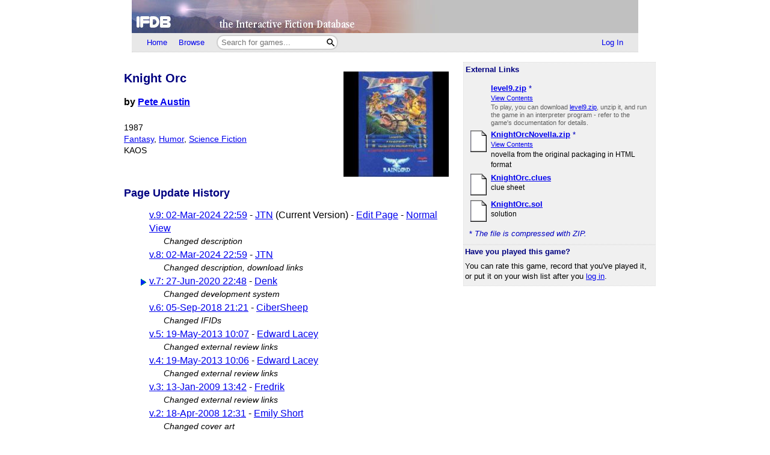

--- FILE ---
content_type: text/html; charset=utf-8
request_url: https://ifdb.org/viewgame?version=7&id=laiyfhqfopw0x9r6
body_size: 6169
content:
<html lang="en">
<head>
    <meta charset="utf-8">
    <link rel="apple-touch-icon" sizes="180x180" href="/favicons/apple-touch-icon.png">
    <link rel="icon" type="image/png" sizes="32x32" href="/favicons/favicon-32x32.png">
    <link rel="icon" type="image/png" sizes="16x16" href="/favicons/favicon-16x16.png">
    <link rel="manifest" href="/favicons/site.webmanifest">
    <link rel="shortcut icon" href="/favicon.ico">
    <meta name="theme-color" content="#000000">

   <link rel="search" type="application/opensearchdescription+xml"
         title="IFDB Search Plugin"
         href="https://ifdb.org/plugins/ifdb-opensearchdesc.xml">
   <script src="/ifdbutil.js?t=1736157376"></script>
   <meta name="description" content="IFDB is a game catalog and recommendation engine for Interactive Fiction, also known as Text Adventures. IFDB is a collaborative, wiki-style community project.  Members can contribute game listings, reviews, recommendations, and more.">
   <title>Knight Orc - Details</title>
   <link rel="stylesheet" href="/ifdb.css?t=1755109851">   <script type="module" src="/viewgame.js?t=1731687198"></script><meta property="og:site_name" content="IFDB" /><meta property="og:type" content="website" /><meta property="og:url" content="https://ifdb.org/viewgame?id=laiyfhqfopw0x9r6" /><meta property="og:title" content="Knight Orc" /><meta property="og:image" content="https://ifdb.org/coverart?id=laiyfhqfopw0x9r6&amp;version=9"/><link rel="canonical" href="https://ifdb.org/viewgame?id=laiyfhqfopw0x9r6" />
<script type="text/javascript" nonce="xUxTr2bO">
function checkReadMoreSections() {
    const windowHeight = window.outerHeight ?
        Math.min(window.innerHeight, window.outerHeight)
        : window.innerHeight;
    document.querySelectorAll('.readMore').forEach(section => {
        const expand = section.querySelector('.expand');
        if (!section.style.maxHeight && section.scrollHeight > windowHeight * 0.8) {
            expand.style.display = 'block';
        } else {
            expand.style.display = '';
        }
    })
}

addEventListener('resize', checkReadMoreSections);

addEventListener('DOMContentLoaded', () => {
    document.querySelectorAll('.readMore').forEach(section => {
        const expand = section.querySelector('.expand');
        const button = expand.querySelector('button');
        button.addEventListener('click', () => {
            expand.style.display = '';
            section.style.maxHeight = section.scrollHeight + 'px';
            section.addEventListener('transitionend', () => {
                section.style.maxHeight = 'max-content';
            });
        });
    });
    checkReadMoreSections();
})
</script>
   <script type="text/javascript" nonce="xUxTr2bO">
<!--

function ckboxGetObj(id)
{
    return document.getElementById('ckBox' + id);
}

function ckboxClick(id, onUpdateFunc)
{
    const elem = ckboxGetObj(id);
    if (onUpdateFunc)
        onUpdateFunc(id, elem.checked);
}
//-->
</script>
   <meta name="viewport" content="width=device-width, initial-scale=1.0">
   </head>
<body>

<div class="topctl">
    <a href="/" aria-label="Home">
        <div class="topbar"></div>
    </a>
    <div id="main-nav-wrapper" class="prerender-moderate">
        <nav id="main-nav" class="main-nav">
            <div class="nav-left">
                <a id="topbar-home" href="/">Home</a>
                <a id="topbar-browse" href="/search?browse">Browse</a>
                <form class= "searchbar-wrapper" method="get" action="/search" name="search" role="search">
                        <input id="topbar-searchbar" type="search" name="searchbar" placeholder="Search for games...">
                        <button id="topbar-search-go-button" aria-label="Search"></button>
                </form>
            </div>
            <div class="nav-right">
                <ul>
                                    <li><a id="topbar-login" class="login-link" href="/login?dest=home">Log In</a></li>
                                </ul>
            </div>
        </nav>
        </div>
</div>

<script nonce="xUxTr2bO">
    function ToggleMobileMenu() {
        document.querySelector('#main-nav ul').classList.toggle('mobile-hidden');
        document.querySelector('.login-link').classList.toggle('mobile-hidden');
        document.querySelectorAll('#mobile-menu-toggle-button img').forEach(item => item.classList.toggle('mobile-hidden'));
    }

    (()=> {

    // The mobile menu should be closed by default
    ToggleMobileMenu();

    // If javascript is enabled, un-hide the mobile menu button & add the 'mobile-menu' class to the main nav wrapper,
    const toggle = document.querySelector('#mobile-menu-toggle-button');
    if (toggle) {
        toggle.addEventListener('click', function () { ToggleMobileMenu(); });    
        toggle.classList.remove('hidden');
        document.querySelector('#main-nav-wrapper').classList.add('mobile-menu');
    }

})()

</script>

<div class="main">
<script type="text/javascript" nonce="xUxTr2bO">
<!--

function sendReviewVote(reviewID, vote)
{
    jsonSend(`reviewvote?id=${reviewID}&vote=${vote}`,
             `voteMsg_${reviewID}`,
             () => displayReviewVote(reviewID, vote));
}
function displayReviewVote(reviewID, vote)
{
    if (vote != null)
    {
        if (vote == "R")
        {
            document.getElementById("voteStat_" + reviewID).innerHTML = "";
            document.getElementById("voteRemove_" + reviewID).innerHTML = "";
        }
        else {
            document.getElementById("voteStat_" + reviewID).innerHTML =
                    "<br>(You voted "
                    + (vote == 'Y' ? "Yes" : "No")
                    + ")";
            document.getElementById("voteRemove_" + reviewID).innerHTML = "<a href=\"needjs\">Remove vote</a> &nbsp; ";
            document.getElementById("voteRemove_" + reviewID).querySelector('a').addEventListener('click', function (event) {
                event.preventDefault();
                sendReviewVote(reviewID, 'R');
            })
        }
    }
    else {
        document.getElementById("voteRemove_" + reviewID).innerHTML = "";
    }
}


var curPopupMenu = null;
function popVoteMenu(reviewID)
{
    closePopupMenu(null);
    curPopupMenu = document.getElementById("voteMenu_" + reviewID);
    curPopupMenu.style.display = "inline";
}

var oldDocMouseDown = document.onmousedown;
document.onmousedown = mdClosePopupMenu;
function mdClosePopupMenu(event)
{
    var targ;
    if (!event)
        event = window.event;
    if (event.target)
        targ = event.target;
    else if (event.srcElement)
        targ = event.srcElement;
    else if (targ.nodeType == 3)
        targ = targ.parentNode;
    while (targ != null && targ != curPopupMenu)
        targ = targ.parentNode;

    closePopupMenu(targ);
    if (oldDocMouseDown)
        oldDocMouseDown();
}
function closePopupMenu(targ)
{
    if (curPopupMenu)
    {
        if (targ != curPopupMenu)
        {
            curPopupMenu.style.display = "none";
            curPopupMenu.parentNode.style.display = "none";
            curPopupMenu.parentNode.style.display = "inline";
            curPopupMenu = null;
        }
    }
}
function popupMenuKey(e, id)
{
    var ch = (window.event || e.keyCode ? e.keyCode : e.which);
    if (ch == 27)
    {
        closePopupMenu(null);
        document.getElementById('voteMenuLink_' + id).focus();
        return false;
    }
    return true;
}

//-->
</script>
<style nonce="xUxTr2bO">
.reviews__moreOptions {
    display: inline;
    position: relative;
}
.reviews__voteMenu {
    display: none;
    position: absolute;
    left: 0px;
    z-index: 20000;
}
.reviews__separator {
    height: 1ex;
}
</style>
<div id='viewgame-body'>
<div class="downloadfloat">    <div class="readMore">
    <section class="downloads" id="externalLinks">
        <div>
              <h3>External Links</h3>
                    <div class='viewgame__foundGame'></div>                 </div>

                   <ul class="downloadlist"><li><div class="fileIcon"></div><div class='downloaditem'>
              <a href="https://ifarchive.org/if-archive/games/spectrum/level9.zip"><b>level9.zip</b></a> <span class=zipstar>*</span><br><div class='details'><a href='https://unbox.ifarchive.org/?url=https%3A%2F%2Fifarchive.org%2Fif-archive%2Fgames%2Fspectrum%2Flevel9.zip'>View Contents</a></div><span class=fmtnotes>To play, you can download <a href="https://ifarchive.org/if-archive/games/spectrum/level9.zip">level9.zip</a>, unzip it, and run the game in an interpreter program - refer to the game's documentation for details.</span></div></li><li><a href="https://ifarchive.org/if-archive/level9/novellas/KnightOrcNovella.zip"><img class="fileIcon" src="fileformat?geticon=20"></a><div class='downloaditem'>
              <a href="https://ifarchive.org/if-archive/level9/novellas/KnightOrcNovella.zip"><b>KnightOrcNovella.zip</b></a> <span class=zipstar>*</span><br><div class='details'><a href='https://unbox.ifarchive.org/?url=https%3A%2F%2Fifarchive.org%2Fif-archive%2Flevel9%2Fnovellas%2FKnightOrcNovella.zip'>View Contents</a></div><span class=dlnotes>novella from the original packaging in HTML format<br></span></div></li><li><a href="https://ifarchive.org/if-archive/level9/hints/clue-sheets/KnightOrc.clues"><img class="fileIcon" src="fileformat?geticon=20"></a><div class='downloaditem'>
              <a href="https://ifarchive.org/if-archive/level9/hints/clue-sheets/KnightOrc.clues"><b>KnightOrc.clues</b></a><br><span class=dlnotes>clue sheet<br></span></div></li><li><a href="https://ifarchive.org/if-archive/level9/hints/solutions/KnightOrc.sol"><img class="fileIcon" src="fileformat?geticon=10"></a><div class='downloaditem'>
              <a href="https://ifarchive.org/if-archive/level9/hints/solutions/KnightOrc.sol"><b>KnightOrc.sol</b></a><br><span class=dlnotes>solution<br></span></div></li></ul><div class=zipnote><span class=zipstar>*</span> <span class=zipnote>The file is compressed with ZIP.</span></div>    </section>
    <div class="expand"><button>Read More</button></div>
    </div>

   
        <table class=gamerightbar>
   <tr>
      <td>
         <h3>Have you played this game?</h3>
            You can rate this game, record that you've played it, or put it on your wish list after you <a href="login?dest=viewgame?id=laiyfhqfopw0x9r6">log in</a>.      </td>
   </tr>
</table>

    </div>

<div class='viewgame__mainSummary'>
                 <p>
         <section id="viewgame__header" cellspacing=0 cellpadding=0 border=0>
                          <div class=coverart>

              <a href="/viewgame?coverart&id=laiyfhqfopw0x9r6&version=7&ldesc">
                 <style nonce='xUxTr2bO'>.coverart__img { max-width: 35vw; height: auto; }</style><img class='coverart__img' loading='lazy' srcset="/coverart?id=laiyfhqfopw0x9r6&thumbnail=175x175&version=7, /coverart?id=laiyfhqfopw0x9r6&thumbnail=263x263&version=7 1.5x, /coverart?id=laiyfhqfopw0x9r6&thumbnail=350x350&version=7 2x, /coverart?id=laiyfhqfopw0x9r6&thumbnail=525x525&version=7 3x" src="/coverart?id=laiyfhqfopw0x9r6&thumbnail=175x175&version=7" height=175 width=175 border=0 alt="">              </a>
           </div>
               
           <div>
              <h1>Knight Orc</h1>

              <b>by <a href="search?searchfor=author%3APete+Austin">Pete Austin</a></b><br><br>
                  <div class=details>
                                          1987<br>                     <a href="search?searchfor=genre:Fantasy">Fantasy</a>, <a href="search?searchfor=genre:Humor">Humor</a>, <a href="search?searchfor=genre:Science+Fiction">Science Fiction</a><br>                     KAOS<br>                     <a class='viewgame__externalLinksAnchor viewgame__externalLinksDiv' href='#externalLinks'>External Links</a>              </div>
           </div>
         </section>

         
</div>


         <h2>Page Update History</h2><div class=indented>
            <table cellspacing=0 cellpadding=0 border=0>
            <tr valign=baseline><td></td><td>
            <a href="viewgame?history&version=9&id=laiyfhqfopw0x9r6">
            v.9: 02-Mar-2024 22:59</a> -
            <a href="showuser?id=8ugypz1zdjgv9hw6">JTN</a>
            (Current Version)
            - <a href="editgame?id=laiyfhqfopw0x9r6">Edit Page</a> - <a href="viewgame?id=laiyfhqfopw0x9r6">Normal View</a>
          <br><div class=indented><span class=details><i>Changed description</i></span></div></td></tr><tr valign=baseline><td></td><td><a href="viewgame?version=8&id=laiyfhqfopw0x9r6">
           v.8: 02-Mar-2024 22:59</a> - <a href="showuser?id=8ugypz1zdjgv9hw6">JTN</a><br><div class=indented><span class=details><i>Changed description, download links</i></span></div></td></tr><tr valign=baseline><td><img src="/img/blank.gif" class="current-version-marker">&nbsp;</td><td><a href="viewgame?version=7&id=laiyfhqfopw0x9r6">
           v.7: 27-Jun-2020 22:48</a> - <a href="showuser?id=hhr6snabjoyxgej8">Denk</a><br><div class=indented><span class=details><i>Changed development system</i></span></div></td></tr><tr valign=baseline><td></td><td><a href="viewgame?version=6&id=laiyfhqfopw0x9r6">
           v.6: 05-Sep-2018 21:21</a> - <a href="showuser?id=o12fx6te6ew7vbl5">CiberSheep</a><br><div class=indented><span class=details><i>Changed IFIDs</i></span></div></td></tr><tr valign=baseline><td></td><td><a href="viewgame?version=5&id=laiyfhqfopw0x9r6">
           v.5: 19-May-2013 10:07</a> - <a href="showuser?id=gy4p10myt2srnjyp">Edward Lacey</a><br><div class=indented><span class=details><i>Changed external review links</i></span></div></td></tr><tr valign=baseline><td></td><td><a href="viewgame?version=4&id=laiyfhqfopw0x9r6">
           v.4: 19-May-2013 10:06</a> - <a href="showuser?id=gy4p10myt2srnjyp">Edward Lacey</a><br><div class=indented><span class=details><i>Changed external review links</i></span></div></td></tr><tr valign=baseline><td></td><td><a href="viewgame?version=3&id=laiyfhqfopw0x9r6">
           v.3: 13-Jan-2009 13:42</a> - <a href="showuser?id=sh230hodfqjm8uv0">Fredrik</a><br><div class=indented><span class=details><i>Changed external review links</i></span></div></td></tr><tr valign=baseline><td></td><td><a href="viewgame?version=2&id=laiyfhqfopw0x9r6">
           v.2: 18-Apr-2008 12:31</a> - <a href="showuser?id=4onqcn9pq2wtd3vb">Emily Short</a><br><div class=indented><span class=details><i>Changed cover art</i></span></div></td></tr><tr valign=baseline><td></td><td><a href="viewgame?version=1&id=laiyfhqfopw0x9r6">
           v.1: 29-Sep-2007 20:49</a> - IFDB<br><div class=indented><span class=details>
        <i>Created page</i></span></div></td></tr></table></div><h2>2 Off-Site Reviews</h2><div class='indented readMore'><p><span class=xsrc><a href="http://www.crashonline.org.uk/">Crash</a></span><br><span role='img' class='nobr' aria-label='5 Stars out of 5'><img height=13 src='/img/star-checked.svg'><img height=13 src='/img/star-checked.svg'><img height=13 src='/img/star-checked.svg'><img height=13 src='/img/star-checked.svg'><img height=13 src='/img/star-checked.svg'></span><b></b><br>Never has so much been packed on so few chips for so many. Knight Orc is so complex it&#039;s an absolute pleasure to play - not so much a game, more of a book in which you can write your own ending. The text is beautifully-written, both interesting and informative story; the vocabulary is extremely user-friendly and &#039;real&#039; sentences or even paragraphs can be constructed. But what makes Knight Orc so atmospheric is the number of characters roaming about the place - they don&#039;t just exist as in most adventures, they actually have lives all of their own, just as much as the player.<br><span class=details><a href="http://www.crashonline.org.uk/49/knight_orc.htm">See the full review</a></span><p><span class=xsrc><a href="http://www.spagmag.org/">SPAG</a></span><br>The puzzles, jokes, characters and parser are all up to par with the best that Infocom had to offer. I suspect that this game did not receive the props that it should have due to its subject manner -- playing the &quot;bad guy&quot; didn&#039;t really become in style until &quot;Syndicate.&quot; While Grindleguts is a greedy, violent, angry little pit he is also a character worthy of our respect. Especially among the piles of spods he&#039;s running around with. I suspect that the background characters in Knight Orc are set to mirror the kind of individuals we (the gaming community) can&#039;t -- in theory -- stand or relate to in real life. Jocks, Girls, urchins, soldiers... one can make the argument that when they are in our world (a game) they should be the outsiders. Knight Orc describes them with as much distaste as we normally get in &quot;their&quot; environments. Bloody fabulous.<br><span class=details><a href="http://www.spagmag.org/archives/k.html#knight">See the full review</a></span><div class=expand><button>Read More</button></div></div>         <h2>Game Details</h2>
         <div class=indented>
            <span class=notes>
               Language: English (en)<br>                              Current Version: <i>Unknown</i><br>
               License: Former commercial<br>               Development System: <a href="search?searchfor=system:KAOS">KAOS</a><br>                              <div id="ifwiki-link" class="displayNone"><a href="https://www.ifwiki.org/">IFWiki</a>: <a href="https://www.ifwiki.org/index.php?title=IFID:LEVEL9-011-1">Knight Orc</a><br></div>                        <script type="module" nonce="xUxTr2bO">
                            if (await check_ifid_in_ifwiki("LEVEL9-011-1")) {
                                document.getElementById("ifwiki-link").style.display = "initial";
                            }
                        </script>
                                       <a href="help-bafs" target="IFDBHelp"><script nonce='xUxTr2bO'>
document.currentScript.parentElement.addEventListener('click', function (event) {
var result = (function(){ helpWin('help-bafs');return false; }).apply(event.target);
if (result === false) event.preventDefault();
});
</script>Baf's Guide ID</a>:
                     <a class=silent
                      href="https://web.archive.org/web/20110100000000/http://www.wurb.com/if/game/1273"
                        title="Go to the Baf's Guide listing for this game">
                        1273</a>
                     <br>
            </span>
            <table border=0 cellpadding=0 cellspacing=0>
        <tr><td><span class=notes><a href="help-ifid" target="IFDBHelp"><script nonce='xUxTr2bO'>
document.currentScript.parentElement.addEventListener('click', function (event) {
var result = (function(){ helpWin('help-ifid');return false; }).apply(event.target);
if (result === false) event.preventDefault();
});
</script>IFID</a>s:&nbsp;</span></td>
        <td><span class=notes>LEVEL9-011-1</span></td></tr><tr><td></td><td><span class=notes>LEVEL9-011-2</span></td></tr><tr><td></td><td><span class=notes>LEVEL9-011-3</span></td></tr></table>            <span class=notes>
              <a href="help-tuid" target="IFDBHelp"><script nonce='xUxTr2bO'>
document.currentScript.parentElement.addEventListener('click', function (event) {
var result = (function(){ helpWin('help-tuid');return false; }).apply(event.target);
if (result === false) event.preventDefault();
});
</script>TUID</a>:
                 laiyfhqfopw0x9r6            </span><br>

            
         </div></div>
<div class="footer prerender-moderate">
<a class="nav" id="footer-home" href="/">IFDB Home</a> |
<a class="nav" id="footer-contact" href="/contact">Contact Us</a> |
<a class="nav" id="footer-coc" href="/code-of-conduct">Code of Conduct</a> |
<a class="nav" id="footer-tos" href="/tos">Terms of Service</a> |
<a class="nav" id="footer-privacy" href="/privacy">Privacy</a> |
<a class="nav" id="footer-copyright" href="/copyright">Copyrights &amp; Trademarks</a> |
<a class="nav" id="footer-api" href="/api/">API</a>
<div class="iftf-donation">
    <div>
        <a href="https://iftechfoundation.org/"><img class="iftf invert" alt="Interactive Fiction technology Foundation" src="/img/iftf-logo.svg"></a>
    </div>
    <div>
        IFDB is managed by the <a href="https://iftechfoundation.org/">Interactive Fiction Technology Foundation</a>.
        It is funded by <a href="https://iftechfoundation.org/give/">the donations of IF supporters like you</a>.
        All donations go to support the operation of this web site and IFTF's other services.
        <form action="https://www.paypal.com/donate" method="post" target="_top">
            <input type="hidden" name="hosted_button_id" value="2CZJEA3PXM3QS" />
            <input class="Donate" type="submit" value="Donate with PayPal">
        </form>
    </div>
</div>
</div>

</div>
<script defer src="https://static.cloudflareinsights.com/beacon.min.js/vcd15cbe7772f49c399c6a5babf22c1241717689176015" integrity="sha512-ZpsOmlRQV6y907TI0dKBHq9Md29nnaEIPlkf84rnaERnq6zvWvPUqr2ft8M1aS28oN72PdrCzSjY4U6VaAw1EQ==" nonce="xUxTr2bO" data-cf-beacon='{"version":"2024.11.0","token":"1b1fba2d80fa481b88a08a27b9f2ee55","r":1,"server_timing":{"name":{"cfCacheStatus":true,"cfEdge":true,"cfExtPri":true,"cfL4":true,"cfOrigin":true,"cfSpeedBrain":true},"location_startswith":null}}' crossorigin="anonymous"></script>
</body>
</html>

